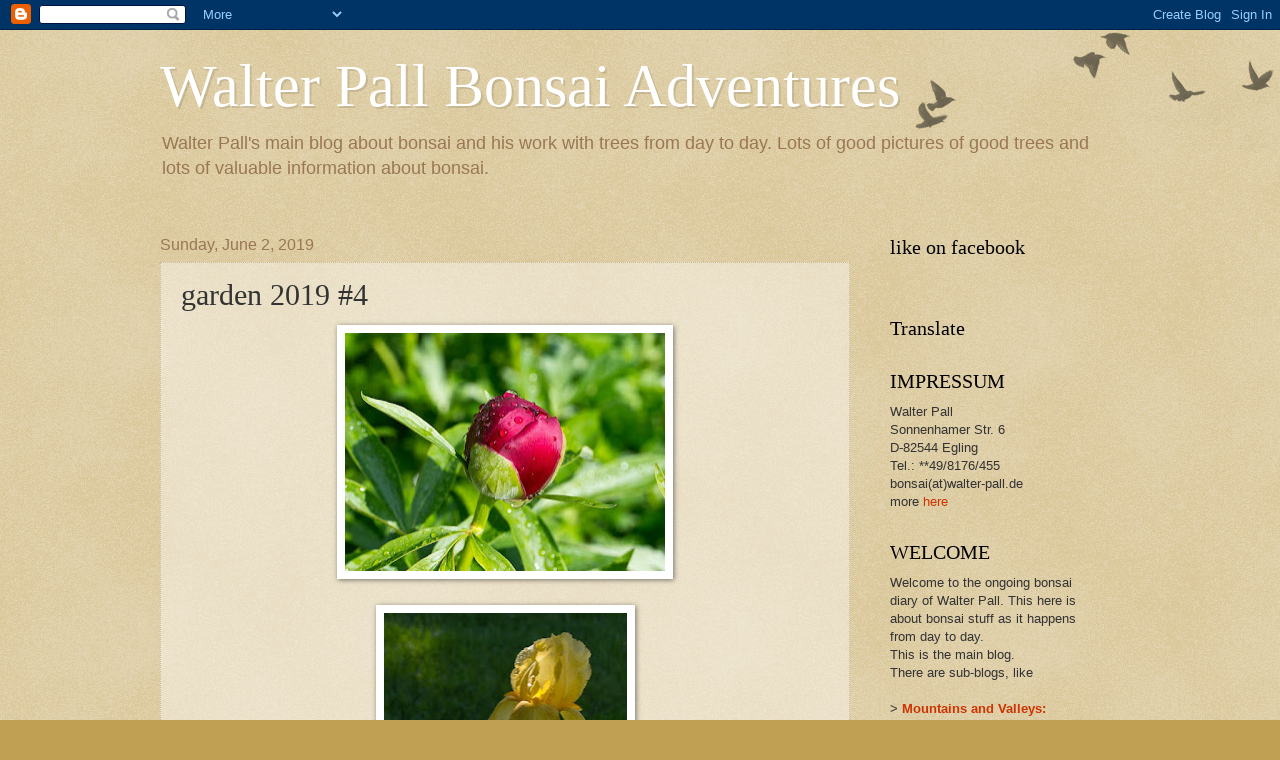

--- FILE ---
content_type: text/html; charset=utf-8
request_url: https://www.google.com/recaptcha/api2/aframe
body_size: 266
content:
<!DOCTYPE HTML><html><head><meta http-equiv="content-type" content="text/html; charset=UTF-8"></head><body><script nonce="9YtdtoYbJVnTXAvuMpzYvw">/** Anti-fraud and anti-abuse applications only. See google.com/recaptcha */ try{var clients={'sodar':'https://pagead2.googlesyndication.com/pagead/sodar?'};window.addEventListener("message",function(a){try{if(a.source===window.parent){var b=JSON.parse(a.data);var c=clients[b['id']];if(c){var d=document.createElement('img');d.src=c+b['params']+'&rc='+(localStorage.getItem("rc::a")?sessionStorage.getItem("rc::b"):"");window.document.body.appendChild(d);sessionStorage.setItem("rc::e",parseInt(sessionStorage.getItem("rc::e")||0)+1);localStorage.setItem("rc::h",'1769410786080');}}}catch(b){}});window.parent.postMessage("_grecaptcha_ready", "*");}catch(b){}</script></body></html>